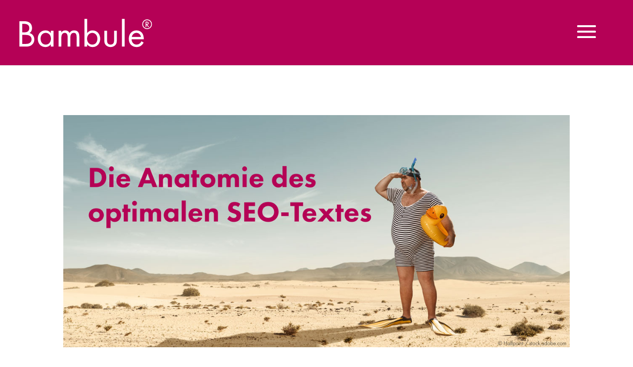

--- FILE ---
content_type: text/html; charset=UTF-8
request_url: https://bambule.de/kurse/kurs-die-anatomie-des-optimalen-seo-textes/
body_size: 12575
content:
<!DOCTYPE html><html lang="de"><head><meta charset="UTF-8" /><meta http-equiv="X-UA-Compatible" content="IE=edge"><link rel="pingback" href="https://bambule.de/xmlrpc.php" /> <script type="text/javascript">document.documentElement.className = 'js';</script> <link media="all" href="https://bambule.de/wp-content/cache/autoptimize/css/autoptimize_03dee57ad7fbb38607d2bb3bc090a09e.css" rel="stylesheet"><title>Kurs: Die Anatomie des optimalen SEO-Textes | Bambule ® Michael Stein</title><meta name='robots' content='max-image-preview:large' /> <script type="text/javascript">let jqueryParams=[],jQuery=function(r){return jqueryParams=[...jqueryParams,r],jQuery},$=function(r){return jqueryParams=[...jqueryParams,r],$};window.jQuery=jQuery,window.$=jQuery;let customHeadScripts=!1;jQuery.fn=jQuery.prototype={},$.fn=jQuery.prototype={},jQuery.noConflict=function(r){if(window.jQuery)return jQuery=window.jQuery,$=window.jQuery,customHeadScripts=!0,jQuery.noConflict},jQuery.ready=function(r){jqueryParams=[...jqueryParams,r]},$.ready=function(r){jqueryParams=[...jqueryParams,r]},jQuery.load=function(r){jqueryParams=[...jqueryParams,r]},$.load=function(r){jqueryParams=[...jqueryParams,r]},jQuery.fn.ready=function(r){jqueryParams=[...jqueryParams,r]},$.fn.ready=function(r){jqueryParams=[...jqueryParams,r]};</script><link rel="alternate" type="application/rss+xml" title="Bambule ® Michael Stein &raquo; Feed" href="https://bambule.de/feed/" /><link rel="alternate" type="application/rss+xml" title="Bambule ® Michael Stein &raquo; Kommentar-Feed" href="https://bambule.de/comments/feed/" /><link rel="alternate" title="oEmbed (JSON)" type="application/json+oembed" href="https://bambule.de/wp-json/oembed/1.0/embed?url=https%3A%2F%2Fbambule.de%2Fkurse%2Fkurs-die-anatomie-des-optimalen-seo-textes%2F" /><link rel="alternate" title="oEmbed (XML)" type="text/xml+oembed" href="https://bambule.de/wp-json/oembed/1.0/embed?url=https%3A%2F%2Fbambule.de%2Fkurse%2Fkurs-die-anatomie-des-optimalen-seo-textes%2F&#038;format=xml" /><meta content="Divi Bambule Child Theme v.1.0.0" name="generator"/><link rel='stylesheet' id='dashicons-css' href='https://bambule.de/wp-includes/css/dashicons.min.css?ver=6.9' type='text/css' media='all' /><link rel='stylesheet' id='borlabs-cookie-custom-css' href='https://bambule.de/wp-content/cache/autoptimize/css/autoptimize_single_aa88057a46757f7670bbf0dd1a356e67.css?ver=3.3.23-40' type='text/css' media='all' /> <script type="text/javascript" src="https://bambule.de/wp-includes/js/jquery/jquery.min.js?ver=3.7.1" id="jquery-core-js"></script> <script type="text/javascript" id="jquery-js-after">jqueryParams.length&&$.each(jqueryParams,function(e,r){if("function"==typeof r){var n=String(r);n.replace("$","jQuery");var a=new Function("return "+n)();$(document).ready(a)}});
//# sourceURL=jquery-js-after</script> <script data-no-optimize="1" data-no-minify="1" data-cfasync="false" type="text/javascript" src="https://bambule.de/wp-content/cache/autoptimize/js/autoptimize_single_395b56c23eab5ac532511c6b585c2ea8.js?ver=3.3.23-44" id="borlabs-cookie-config-js"></script> <link rel="https://api.w.org/" href="https://bambule.de/wp-json/" /><link rel="alternate" title="JSON" type="application/json" href="https://bambule.de/wp-json/wp/v2/sfwd-courses/4789" /><link rel="EditURI" type="application/rsd+xml" title="RSD" href="https://bambule.de/xmlrpc.php?rsd" /><meta name="generator" content="WordPress 6.9" /><link rel="canonical" href="https://bambule.de/kurse/kurs-die-anatomie-des-optimalen-seo-textes/" /><link rel='shortlink' href='https://bambule.de/?p=4789' /><meta name="viewport" content="width=device-width, initial-scale=1.0, maximum-scale=1.0, user-scalable=0" /><link rel="preload" href="/fonts/open-sans-v15-latin-regular.woff2" as="font" type="font/woff2" crossorigin><link rel="preload" href="/fonts/open-sans-v15-latin-700.woff2" as="font" type="font/woff2" crossorigin><link rel="preload" href="/fonts/open-sans-v15-latin-600.woff2" as="font" type="font/woff2" crossorigin><link rel="preload" href="/fonts/open-sans-v15-latin-italic.woff2" as="font" type="font/woff2" crossorigin><link rel="preload" href="/fonts/open-sans-v15-latin-300.woff2" as="font" type="font/woff2" crossorigin><link rel="me" href="https://mastodon.social/@pixelkurier"> <script>jQuery(function($) {
		var $links = $('.entry-content a').filter(db_is_image_link).not(db_is_gallery_image_link);
		$links.filter(db_has_child_img).addClass('et_pb_lightbox_image'); 
		$links.not(db_has_child_img).magnificPopup({type:'image'});
		
		function db_has_child_img() {
			return ($(this).children('img').length);
		}
		
		function db_is_image_link() {
			return (/.(?:jpg|jpeg|gif|png|bmp)$/i.test($(this).attr('href')));
		}
		
		function db_is_gallery_image_link() {
			return ($(this).parent().hasClass("et_pb_gallery_image")); 
		}
	}
);</script><link rel="icon" href="https://bambule.de/wp-content/uploads/2020/04/cropped-logo_favicon-32x32.png" sizes="32x32" /><link rel="icon" href="https://bambule.de/wp-content/uploads/2020/04/cropped-logo_favicon-192x192.png" sizes="192x192" /><link rel="apple-touch-icon" href="https://bambule.de/wp-content/uploads/2020/04/cropped-logo_favicon-180x180.png" /><meta name="msapplication-TileImage" content="https://bambule.de/wp-content/uploads/2020/04/cropped-logo_favicon-270x270.png" /></head><body data-rsssl=1 class="wp-singular sfwd-courses-template-default single single-sfwd-courses postid-4789 wp-theme-Divi wp-child-theme-DiviBambule et_pb_button_helper_class et_fullwidth_nav et_non_fixed_nav et_show_nav et_primary_nav_dropdown_animation_fade et_secondary_nav_dropdown_animation_fade et_header_style_fullscreen et_header_style_left et_pb_svg_logo et_pb_footer_columns3 et_cover_background et_pb_gutter osx et_pb_gutters3 et_pb_pagebuilder_layout et_no_sidebar et_divi_theme et-db learndash-cpt learndash-cpt-sfwd-courses learndash-template-ld30 learndash-embed-responsive"><div id="page-container"><div class="et_slide_in_menu_container"> <span class="mobile_menu_bar et_toggle_fullscreen_menu"></span><div class="et_slide_menu_top"><div class="et_pb_top_menu_inner"><form role="search" method="get" class="et-search-form" action="https://bambule.de/"> <input type="search" class="et-search-field" placeholder="Suchen &hellip;" value="" name="s" title="Suchen nach:" /> <button type="submit" id="searchsubmit_header"></button></form></div></div><div class="et_pb_fullscreen_nav_container"><ul id="mobile_menu_slide" class="et_mobile_menu"><li id="menu-item-512" class="menu-item menu-item-type-post_type menu-item-object-page menu-item-512"><a href="https://bambule.de/wordpress-webdesign/">Webdesign</a></li><li id="menu-item-4627" class="menu-item menu-item-type-post_type menu-item-object-page menu-item-4627"><a href="https://bambule.de/seo/">SEO</a></li><li id="menu-item-2788" class="menu-item menu-item-type-post_type menu-item-object-page menu-item-2788"><a href="https://bambule.de/content/">Content</a></li><li id="menu-item-2434" class="menu-item menu-item-type-post_type menu-item-object-page menu-item-2434"><a href="https://bambule.de/learning/">Learning</a></li><li id="menu-item-634" class="menu-item menu-item-type-post_type menu-item-object-page menu-item-634"><a href="https://bambule.de/social-media/">Social</a></li><li id="menu-item-6029" class="menu-item menu-item-type-post_type menu-item-object-page menu-item-6029"><a href="https://bambule.de/corporate-blog/">Blog</a></li></ul></div></div><header id="main-header" data-height-onload="90"><div class="container clearfix et_menu_container"><div class="logo_container"> <span class="logo_helper"></span> <a href="https://bambule.de/"> <img src="https://bambule.de/wp-content/uploads/2021/02/bambule-logo_white.svg" width="0" height="0" alt="Bambule ® Michael Stein" id="logo" data-height-percentage="60" /> </a></div><div id="et-top-navigation" data-height="90" data-fixed-height="40"> <span class="mobile_menu_bar et_pb_header_toggle et_toggle_fullscreen_menu"></span></div></div></header><div id="et-main-area"><div id="main-content"><div class="container"><div id="content-area" class="clearfix"><div id="left-area"><article id="post-4789" class="et_pb_post post-4789 sfwd-courses type-sfwd-courses status-publish has-post-thumbnail hentry"><div class="et_post_meta_wrapper"><h1 class="entry-title">Kurs: Die Anatomie des optimalen SEO-Textes</h1><p class="post-meta"> von <span class="author vcard"><a href="https://bambule.de/author/micha/" title="Beiträge von Michael Stein" rel="author">Michael Stein</a></span></p><img src="https://bambule.de/wp-content/uploads/2021/04/online-kurs_seo-text_featured-1080x675.jpg" alt="Online-Kurs: Die Anatomie des optimalen SEO-Textes" class="" width="1080" height="675" srcset="https://bambule.de/wp-content/uploads/2021/04/online-kurs_seo-text_featured-980x551.jpg 980w, https://bambule.de/wp-content/uploads/2021/04/online-kurs_seo-text_featured-480x270.jpg 480w" sizes="(min-width: 0px) and (max-width: 480px) 480px, (min-width: 481px) and (max-width: 980px) 980px, (min-width: 981px) 1080px, 100vw" /></div><div class="entry-content"><div class="learndash learndash_post_sfwd-courses user_has_access"  id="learndash_post_4789"><div class="learndash-wrapper learndash-wrapper--course"><div class="learndash-wrapper learndash-wrap learndash-shortcode-wrap learndash-shortcode-wrap-ld_infobar-4789_4789_0"></div><div class="ld-tabs ld-tab-count-1"><div class="ld-tabs-content"><div
 class="ld-tab-content ld-visible"
 id="ld-tab-content-4789"
 ><div id="et-boc" class="et-boc"><div class="et-l et-l--post"><div class="et_builder_inner_content et_pb_gutters3"><div class="et_pb_section et_pb_section_0 et_pb_fullwidth_section et_section_regular" ><div class="et_pb_module et_pb_fullwidth_image et_pb_fullwidth_image_0"> <img fetchpriority="high" decoding="async" width="1200" height="551" src="https://bambule.de/wp-content/uploads/2021/04/online-kurs-seo-text.jpg" alt="Online-Kurs: Die Anatomie des optimalen SEO-Textes" title="Online-Kurs: Die Anatomie des optimalen SEO-Textes" srcset="https://bambule.de/wp-content/uploads/2021/04/online-kurs-seo-text.jpg 1200w, https://bambule.de/wp-content/uploads/2021/04/online-kurs-seo-text-980x450.jpg 980w, https://bambule.de/wp-content/uploads/2021/04/online-kurs-seo-text-480x220.jpg 480w" sizes="(min-width: 0px) and (max-width: 480px) 480px, (min-width: 481px) and (max-width: 980px) 980px, (min-width: 981px) 1200px, 100vw" class="wp-image-4891" /></div></div><div class="et_pb_section et_pb_section_1 et_pb_with_background et_section_regular" ><div class="et_pb_row et_pb_row_0"><div class="et_pb_column et_pb_column_4_4 et_pb_column_0  et_pb_css_mix_blend_mode_passthrough et-last-child"><div class="et_pb_module et_pb_text et_pb_text_0  et_pb_text_align_left et_pb_bg_layout_light"><div class="et_pb_text_inner">Im Online-Kurs „Die Anatomie des optimalen SEO-Textes“ werden Sie lernen, wie Sie die Texte auf Ihrer Website so konzipieren, dass sie bei Suchmaschinen und Menschen gleichermaßen gut ankommen. Denn nur, wenn die Suchmaschinen Ihren Text erfolgreich auswerten können und Ihre Leserinnen die gesuchten Informationen finden, haben Sie die Chance, dass Ihr Text für Ihre relevanten Suchbegriffe auf den Suchergebnisseiten ganz oben angezeigt wird.</p><p>Ihr neu erlerntes Wissen können Sie sofort umsetzen, unabhängig davon, ob Sie einen neuen SEO-Text schreiben oder Ihre vorhandenen Blog-Beiträge überarbeiten möchten.</p><p>Dieser Kurs wird regelmäßig um weitere Lektionen ergänzt. In diesen Deep Dives werden wir einzelne Methoden, Werkzeuge und Strategien der Suchmaschinenoptimierung (SEO) ausführlicher vorstellen.</p><p><a href="https://bambule.de/seo-newsletter-abonnieren/">Tragen Sie sich doch in unseren SEO-Newsletter ein, damit Sie keine neue Lektion verpassen.</a></p><p>Dauer: 1 Stunde</div></div></div></div></div><div class="ShariffSC" style="margin-top:30px; margin-bottom:30px;"><div class="shariff shariff-align-flex-start shariff-widget-align-flex-start shariff-buttonstretch" style="display:none" data-services="facebook%7Cbuffer" data-url="https%3A%2F%2Fbambule.de%2Fkurse%2Fkurs-die-anatomie-des-optimalen-seo-textes%2F" data-timestamp="1619426092" data-hidezero="1" data-backendurl="https://bambule.de/wp-json/shariff/v1/share_counts?"><ul class="shariff-buttons theme-grey orientation-horizontal buttonsize-small"><li class="shariff-button mastodon shariff-nocustomcolor" style="background-color:#563ACC"><a href="https://s2f.kytta.dev/?text=Kurs%3A%20Die%20Anatomie%20des%20optimalen%20SEO-Textes https%3A%2F%2Fbambule.de%2Fkurse%2Fkurs-die-anatomie-des-optimalen-seo-textes%2F" title="Bei Mastodon teilen" aria-label="Bei Mastodon teilen" role="button" rel="noopener nofollow" class="shariff-link" style="; background-color:#6364FF; color:#fff" target="_blank"><span class="shariff-icon" style=""><svg width="75" height="79" viewBox="0 0 75 79" fill="none" xmlns="http://www.w3.org/2000/svg"><path d="M37.813-.025C32.462-.058 27.114.13 21.79.598c-8.544.621-17.214 5.58-20.203 13.931C-1.12 23.318.408 32.622.465 41.65c.375 7.316.943 14.78 3.392 21.73 4.365 9.465 14.781 14.537 24.782 15.385 7.64.698 15.761-.213 22.517-4.026a54.1 54.1 0 0 0 .01-6.232c-6.855 1.316-14.101 2.609-21.049 1.074-3.883-.88-6.876-4.237-7.25-8.215-1.53-3.988 3.78-.43 5.584-.883 9.048 1.224 18.282.776 27.303-.462 7.044-.837 14.26-4.788 16.65-11.833 2.263-6.135 1.215-12.79 1.698-19.177.06-3.84.09-7.692-.262-11.52C72.596 7.844 63.223.981 53.834.684a219.453 219.453 0 0 0-16.022-.71zm11.294 12.882c5.5-.067 10.801 4.143 11.67 9.653.338 1.48.471 3 .471 4.515v21.088h-8.357c-.07-7.588.153-15.182-.131-22.765-.587-4.368-7.04-5.747-9.672-2.397-2.422 3.04-1.47 7.155-1.67 10.735v6.392h-8.307c-.146-4.996.359-10.045-.404-15.002-1.108-4.218-7.809-5.565-10.094-1.666-1.685 3.046-.712 6.634-.976 9.936v14.767h-8.354c.109-8.165-.238-16.344.215-24.5.674-5.346 5.095-10.389 10.676-10.627 4.902-.739 10.103 2.038 12.053 6.631.375 1.435 1.76 1.932 1.994.084 1.844-3.704 5.501-6.739 9.785-6.771.367-.044.735-.068 1.101-.073z"/><defs><linearGradient id="paint0_linear_549_34" x1="37.0692" y1="0" x2="37.0692" y2="79" gradientUnits="userSpaceOnUse"><stop stop-color="#6364FF"/><stop offset="1" stop-color="#563ACC"/></linearGradient></defs></svg></span><span class="shariff-text">teilen</span>&nbsp;</a></li><li class="shariff-button facebook shariff-nocustomcolor" style="background-color:#4273c8"><a href="https://www.facebook.com/sharer/sharer.php?u=https%3A%2F%2Fbambule.de%2Fkurse%2Fkurs-die-anatomie-des-optimalen-seo-textes%2F" title="Bei Facebook teilen" aria-label="Bei Facebook teilen" role="button" rel="nofollow" class="shariff-link" style="; background-color:#3b5998; color:#fff" target="_blank"><span class="shariff-icon" style=""><svg width="32px" height="20px" xmlns="http://www.w3.org/2000/svg" viewBox="0 0 18 32"><path fill="#3b5998" d="M17.1 0.2v4.7h-2.8q-1.5 0-2.1 0.6t-0.5 1.9v3.4h5.2l-0.7 5.3h-4.5v13.6h-5.5v-13.6h-4.5v-5.3h4.5v-3.9q0-3.3 1.9-5.2t5-1.8q2.6 0 4.1 0.2z"/></svg></span><span class="shariff-text">teilen</span>&nbsp;<span data-service="facebook" style="color:#3b5998" class="shariff-count shariff-hidezero"></span>&nbsp;</a></li><li class="shariff-button linkedin shariff-nocustomcolor" style="background-color:#1488bf"><a href="https://www.linkedin.com/sharing/share-offsite/?url=https%3A%2F%2Fbambule.de%2Fkurse%2Fkurs-die-anatomie-des-optimalen-seo-textes%2F" title="Bei LinkedIn teilen" aria-label="Bei LinkedIn teilen" role="button" rel="noopener nofollow" class="shariff-link" style="; background-color:#0077b5; color:#fff" target="_blank"><span class="shariff-icon" style=""><svg width="32px" height="20px" xmlns="http://www.w3.org/2000/svg" viewBox="0 0 27 32"><path fill="#0077b5" d="M6.2 11.2v17.7h-5.9v-17.7h5.9zM6.6 5.7q0 1.3-0.9 2.2t-2.4 0.9h0q-1.5 0-2.4-0.9t-0.9-2.2 0.9-2.2 2.4-0.9 2.4 0.9 0.9 2.2zM27.4 18.7v10.1h-5.9v-9.5q0-1.9-0.7-2.9t-2.3-1.1q-1.1 0-1.9 0.6t-1.2 1.5q-0.2 0.5-0.2 1.4v9.9h-5.9q0-7.1 0-11.6t0-5.3l0-0.9h5.9v2.6h0q0.4-0.6 0.7-1t1-0.9 1.6-0.8 2-0.3q3 0 4.9 2t1.9 6z"/></svg></span><span class="shariff-text">teilen</span>&nbsp;</a></li><li class="shariff-button buffer shariff-nocustomcolor" style="background-color:#329ced"><a href="https://buffer.com/add?url=https%3A%2F%2Fbambule.de%2Fkurse%2Fkurs-die-anatomie-des-optimalen-seo-textes%2F&text=Kurs%3A%20Die%20Anatomie%20des%20optimalen%20SEO-Textes" title="Bei buffer teilen" aria-label="Bei buffer teilen" role="button" rel="noopener nofollow" class="shariff-link" style="; background-color:#168eea; color:#fff" target="_blank"><span class="shariff-icon" style=""><svg xmlns="http://www.w3.org/2000/svg" viewBox="0 0 64 64"><path fill="#168eea" d="M91-37.4V-52l1.8 1 24 11.2c1.7.8 3.3.7 4.9 0l24-11.2 1-.4c.9-.6 1-1.3 0-1.8l-3.5-1.7a6.2 6.2 0 0 0-6.2 0l-15.1 7.1c-1.7.8-3.4.9-5.1 0-4.7-2.3-9.5-4.3-14.2-6.7-2.7-1.4-5.3-1.7-8-.1-1.1.7-2.3 1.2-3.5 1.7v-14.3l25 11.6c2.2 1.1 4.2 1 6.3 0l23.5-11c.6-.3 1.5-.4 1.4-1.3 0-.8-.8-1-1.3-1.2l-24.5-11.5a5.2 5.2 0 0 0-4.4-.1L91-68.5v-16.2c0-1.1.2-1.3 1.3-1.3h88.9l-.1 2.3v59.6c-.1 1.1.5 1.5 1.6 1.5h9.4c1 0 1.5-.4 1.5-1.5v-4l1.3 1.2c7.9 7.7 21 6.9 27.8-1.8s7-24.2.5-33.3c-6.7-9.3-20.8-10.6-28.4-2.4-.3.3-.4.8-1.2.6V-86H422c1.2 0 1.5.3 1.5 1.5-.1 5.4 0 10.7 0 16.1-5.8-.3-10 2.7-14.2 6.6v-3.8c0-1.4-.4-2-1.8-1.9h-6.2c-4 0-4 0-4 4.1v39.1c0 1.3.4 1.8 1.6 1.8h8c2.3 0 2.3 0 2.3-2.3 0-7.8.3-15.6-.1-23.3-.2-4.1 1.6-6.1 4.9-7.5l2.6-.9c2.2-.7 4.5-.2 6.8-.4v34.6c0 1-.2 1.2-1.2 1.2h-330c-1 0-1.2-.2-1.2-1.2v-13.8l1.4.9 24.2 11.3c1.7.8 3.4.8 5-.1l13-6 11.4-5.4c.5-.2 1-.4 1-1.1 0-.7-.5-1-1-1.2l-3.4-1.6c-2-1-3.7-.9-5.6 0l-15.3 7.2c-2 .9-3.6.9-5.6 0L101-39.2c-2-.9-3.7-1.1-5.6-.1-1.2.4-2.7 1.2-4.3 1.9zm281.5-3.8h14.8c1.3 0 1.8-.5 1.8-1.8-.1-2-.1-4-.4-6A22.1 22.1 0 0 0 362-68.3a23 23 0 0 0-18.6 21.5c-.4 9.6 2.9 17.4 11.7 22.2a27.6 27.6 0 0 0 20.3 1.9c3.3-.8 6.5-2.1 9.2-4.3.6-.5 1.2-1 .5-1.9l-4.1-6c-.4-.7-1-.7-1.5-.2a17.4 17.4 0 0 1-9.7 3.7c-6.4.6-11-1.9-13.4-7.7-.7-1.8-.4-2.1 1.5-2.1zm-108 13.1c0 1.5.2 2.6 0 3.7 0 1.3.5 1.8 1.8 1.7h8.6c1.3 0 1.8-.5 1.8-1.8v-41.4c0-1.2-.5-1.7-1.7-1.7h-8c-2.3 0-2.3 0-2.3 2.4v26.1c0 .9 0 1.7-.6 2.4-2.4 2.3-5 4-8.5 4.1-6.4.2-8.8-2.1-8.8-8.5v-24.3c0-2.2 0-2.2-2.3-2.2h-7.8c-1.6-.1-2.1.6-2 2.1v10.2c0 7.2-.2 14.5.2 21.7.3 5.3 3.5 9.7 8.3 11.1s9.5 1.2 14.2-.6c2.5-1.1 4.8-2.8 7.2-5zm68-11.7v-15.1c0-2.2 0-2.2 2.4-2.2h5.4c1 0 1.5-.4 1.5-1.4v-7.6c0-1.2-.6-1.5-1.6-1.5h-6c-.6 0-1.2.1-1.4-.7a5.9 5.9 0 0 1 6.9-7.4c.7.2 1.5.4 2 .8 1.2.8 1.8.4 2.4-.6.9-1.4 1.7-2.9 2.7-4.2.9-1.2.5-1.9-.5-2.7a17.4 17.4 0 0 0-8.3-3 14.6 14.6 0 0 0-17 11.7c-.3 1.5-.4 3-.4 4.5 0 1.1-.4 1.6-1.5 1.5h-4.2c-1 0-1.5.3-1.5 1.4v7.8c0 1 .4 1.4 1.4 1.3h3.4c2.4 0 2.4 0 2.4 2.4v30c0 1.5.5 2 2 2h8.3c1.5 0 1.9-.5 1.9-2-.2-4.9-.2-10-.2-15zm-42-.3v15.4c0 1.5.6 2 2 2h7.4c2.9 0 2.9 0 2.9-2.8V-55c0-1.6.5-2.1 2-2h5.3c1 0 1.5-.4 1.5-1.5V-66c0-1.1-.4-1.6-1.5-1.5h-5.8c-.6 0-1.2.1-1.4-.7a5.7 5.7 0 0 1 5.4-7.6c1.3 0 2.5.4 3.5 1.1s1.5.4 2-.5l2.7-4.1c1-1.8 1-2-.7-3.2a17.7 17.7 0 0 0-8.1-2.7 15 15 0 0 0-15.2 7.2c-1.6 2.8-2 5.8-2 8.9.2 1.3-.3 1.8-1.6 1.7h-4.4c-1 0-1.4.4-1.4 1.3v7.8c0 1.1.5 1.4 1.5 1.4h4.2c1.4-.1 1.7.5 1.7 1.8v15zM.3 14.1L29.3.5a6 6 0 0 1 4.9.1C43.3 5 52.5 9.1 61.5 13.5c.7.3 1.4.5 1.4 1.3 0 1-.9 1.1-1.5 1.4-8.7 4.2-17.5 8.2-26.2 12.3a7.8 7.8 0 0 1-7 0L.3 15.5v-1.4zm0 34.7l5.1-2.6a7 7 0 0 1 6.3.1l16.8 8c2.1 1 4.1 1 6.2 0l17.1-8c2.1-1 4.1-1 6.2 0l3.8 1.7c.6.3 1.4.6 1.3 1.3 0 .7-.7 1-1.3 1.3l-12.7 6-14.4 6.7c-1.8.9-3.7 1-5.6 0L2 50.9c-.6-.2-1-.7-1.6-1-.2-.2-.2-.6-.2-1z"/><path fill="#168eea" d="M.3 31.5l4-1.9c3-1.8 5.7-1.4 8.8.1 5.3 2.7 10.6 5 15.9 7.5 2 .9 3.7.9 5.6 0 5.6-2.7 11.3-5.2 16.9-8a7.2 7.2 0 0 1 6.9 0c1.2.8 2.6 1.3 3.9 2 1 .6 1 1.3 0 2l-1 .4-26.9 12.5c-1.8.9-3.6.9-5.3 0L2.2 33.6c-.7-.3-1.2-.8-1.9-1v-1z"/></svg></span><span class="shariff-text">teilen</span>&nbsp;<span data-service="buffer" style="color:#168eea" class="shariff-count shariff-hidezero"></span>&nbsp;</a></li><li class="shariff-button mailto shariff-nocustomcolor" style="background-color:#a8a8a8"><a href="mailto:?body=https%3A%2F%2Fbambule.de%2Fkurse%2Fkurs-die-anatomie-des-optimalen-seo-textes%2F&subject=Kurs%3A%20Die%20Anatomie%20des%20optimalen%20SEO-Textes" title="Per E-Mail versenden" aria-label="Per E-Mail versenden" role="button" rel="noopener nofollow" class="shariff-link" style="; background-color:#999; color:#fff"><span class="shariff-icon" style=""><svg width="32px" height="20px" xmlns="http://www.w3.org/2000/svg" viewBox="0 0 32 32"><path fill="#999" d="M32 12.7v14.2q0 1.2-0.8 2t-2 0.9h-26.3q-1.2 0-2-0.9t-0.8-2v-14.2q0.8 0.9 1.8 1.6 6.5 4.4 8.9 6.1 1 0.8 1.6 1.2t1.7 0.9 2 0.4h0.1q0.9 0 2-0.4t1.7-0.9 1.6-1.2q3-2.2 8.9-6.1 1-0.7 1.8-1.6zM32 7.4q0 1.4-0.9 2.7t-2.2 2.2q-6.7 4.7-8.4 5.8-0.2 0.1-0.7 0.5t-1 0.7-0.9 0.6-1.1 0.5-0.9 0.2h-0.1q-0.4 0-0.9-0.2t-1.1-0.5-0.9-0.6-1-0.7-0.7-0.5q-1.6-1.1-4.7-3.2t-3.6-2.6q-1.1-0.7-2.1-2t-1-2.5q0-1.4 0.7-2.3t2.1-0.9h26.3q1.2 0 2 0.8t0.9 2z"/></svg></span><span class="shariff-text">E-Mail</span>&nbsp;</a></li></ul></div></div></div></div></div></div></div></div><div class="learndash-wrapper learndash-wrap learndash-shortcode-wrap learndash-shortcode-wrap-course_content-4789_4789_0"><div class="learndash user_has_access" id="learndash_post_4789"><div class="learndash-wrapper"><div class="ld-item-list ld-lesson-list ld-course-content-4789" data-shortcode_instance="{&quot;course_id&quot;:4789,&quot;post_id&quot;:4789,&quot;group_id&quot;:0,&quot;paged&quot;:1,&quot;num&quot;:20,&quot;wrapper&quot;:true,&quot;user_id&quot;:0}"><div class="ld-section-heading"><h2> Kurs Inhalt</h2><div class="ld-item-list-actions" data-ld-expand-list="true"></div></div><div class="ld-item-list-items  ld-item-list-4789" id="ld-item-list-4789" data-ld-expand-id="ld-item-list-4789" data-ld-expand-list="true"><div class="ld-item-list-section-heading ld-item-section-heading-1618919103393"><div class="ld-lesson-section-heading" aria-role="heading" aria-level="3">Grundlagen</div></div><div class="ld-item-list-item ld-item-lesson-item ld-lesson-item-4791 is_not_sample learndash-incomplete" id="ld-expand-4791" data-ld-expand-id="ld-expand-4791" ><div class="ld-item-list-item-preview"> <a class="ld-item-name ld-primary-color-hover" href="https://bambule.de/lektionen/seo-grundlagen-lektion-1-ueber-diesen-kurs/"><div class="ld-status-icon ld-status-incomplete"></div><div class="ld-item-title"> SEO-Grundlagen | Lektion 1: Über diesen Kurs</div> </a><div class="ld-item-details"></div></div></div><div class="ld-item-list-item ld-item-lesson-item ld-lesson-item-4824 is_not_sample learndash-incomplete" id="ld-expand-4824" data-ld-expand-id="ld-expand-4824" ><div class="ld-item-list-item-preview"> <a class="ld-item-name ld-primary-color-hover" href="https://bambule.de/lektionen/seo-grundlagen-lektion-2-suchmaschinen/"><div class="ld-status-icon ld-status-incomplete"></div><div class="ld-item-title"> SEO-Grundlagen | Lektion 2: Suchmaschinen und Suchergebnisse</div> </a><div class="ld-item-details"></div></div></div><div class="ld-item-list-item ld-item-lesson-item ld-lesson-item-4832 is_not_sample learndash-incomplete" id="ld-expand-4832" data-ld-expand-id="ld-expand-4832" ><div class="ld-item-list-item-preview"> <a class="ld-item-name ld-primary-color-hover" href="https://bambule.de/lektionen/seo-grundlagen-lektion-3-google-und-wir/"><div class="ld-status-icon ld-status-incomplete"></div><div class="ld-item-title"> SEO-Grundlagen | Lektion 3: Google und wir</div> </a><div class="ld-item-details"></div></div></div><div class="ld-item-list-item ld-item-lesson-item ld-lesson-item-4841 is_not_sample learndash-incomplete" id="ld-expand-4841" data-ld-expand-id="ld-expand-4841" ><div class="ld-item-list-item-preview"> <a class="ld-item-name ld-primary-color-hover" href="https://bambule.de/lektionen/seo-grundlagen-lektion-4-keywords-suchvolumen-wettbewerb/"><div class="ld-status-icon ld-status-incomplete"></div><div class="ld-item-title"> SEO-Grundlagen | Lektion 4: Keywords, Suchvolumen, Wettbewerb</div> </a><div class="ld-item-details"></div></div></div><div class="ld-item-list-item ld-item-lesson-item ld-lesson-item-4846 is_not_sample learndash-incomplete" id="ld-expand-4846" data-ld-expand-id="ld-expand-4846" ><div class="ld-item-list-item-preview"> <a class="ld-item-name ld-primary-color-hover" href="https://bambule.de/lektionen/seo-grundlagen-lektion-5-on-page-seo/"><div class="ld-status-icon ld-status-incomplete"></div><div class="ld-item-title"> SEO-Grundlagen | Lektion 5: On-Page-SEO</div> </a><div class="ld-item-details"></div></div></div><div class="ld-item-list-section-heading ld-item-section-heading-1618933587644"><div class="ld-lesson-section-heading" aria-role="heading" aria-level="3">Optimierung</div></div><div class="ld-item-list-item ld-item-lesson-item ld-lesson-item-4852 is_not_sample learndash-incomplete" id="ld-expand-4852" data-ld-expand-id="ld-expand-4852" ><div class="ld-item-list-item-preview"> <a class="ld-item-name ld-primary-color-hover" href="https://bambule.de/lektionen/seo-optimierung-lektion-6-gliederung-des-seo-textes-im-ueberblick/"><div class="ld-status-icon ld-status-incomplete"></div><div class="ld-item-title"> SEO-Optimierung | Lektion 6: Gliederung des SEO-Textes im Überblick</div> </a><div class="ld-item-details"></div></div></div><div class="ld-item-list-item ld-item-lesson-item ld-lesson-item-4857 is_not_sample learndash-incomplete" id="ld-expand-4857" data-ld-expand-id="ld-expand-4857" ><div class="ld-item-list-item-preview"> <a class="ld-item-name ld-primary-color-hover" href="https://bambule.de/lektionen/seo-optimierung-lektion-7-keywords-synonyme-semantik/"><div class="ld-status-icon ld-status-incomplete"></div><div class="ld-item-title"> SEO-Optimierung | Lektion 7: Keywords, Synonyme, Semantik</div> </a><div class="ld-item-details"></div></div></div><div class="ld-item-list-item ld-item-lesson-item ld-lesson-item-4862 is_not_sample learndash-incomplete" id="ld-expand-4862" data-ld-expand-id="ld-expand-4862" ><div class="ld-item-list-item-preview"> <a class="ld-item-name ld-primary-color-hover" href="https://bambule.de/lektionen/seo-optimierung-lektion-8-ueberschrift-und-zwischenueberschriften/"><div class="ld-status-icon ld-status-incomplete"></div><div class="ld-item-title"> SEO-Optimierung | Lektion 8: Überschrift und Zwischenüberschriften</div> </a><div class="ld-item-details"></div></div></div><div class="ld-item-list-item ld-item-lesson-item ld-lesson-item-4867 is_not_sample learndash-incomplete" id="ld-expand-4867" data-ld-expand-id="ld-expand-4867" ><div class="ld-item-list-item-preview"> <a class="ld-item-name ld-primary-color-hover" href="https://bambule.de/lektionen/seo-optimierung-lektion-9-links/"><div class="ld-status-icon ld-status-incomplete"></div><div class="ld-item-title"> SEO-Optimierung | Lektion 9: Links</div> </a><div class="ld-item-details"></div></div></div><div class="ld-item-list-item ld-item-lesson-item ld-lesson-item-4872 is_not_sample learndash-incomplete" id="ld-expand-4872" data-ld-expand-id="ld-expand-4872" ><div class="ld-item-list-item-preview"> <a class="ld-item-name ld-primary-color-hover" href="https://bambule.de/lektionen/seo-optimierung-lektion-10-meta-tags-bilder-und-dateinamen/"><div class="ld-status-icon ld-status-incomplete"></div><div class="ld-item-title"> SEO-Optimierung | Lektion 10: Meta-Tags, Bilder und Dateinamen</div> </a><div class="ld-item-details"></div></div></div><div class="ld-item-list-item ld-item-lesson-item ld-lesson-item-4877 is_not_sample learndash-incomplete" id="ld-expand-4877" data-ld-expand-id="ld-expand-4877" ><div class="ld-item-list-item-preview"> <a class="ld-item-name ld-primary-color-hover" href="https://bambule.de/lektionen/seo-optimierung-lektion-11-usability-und-sicherheit/"><div class="ld-status-icon ld-status-incomplete"></div><div class="ld-item-title"> SEO-Optimierung | Lektion 11: Usability und Sicherheit</div> </a><div class="ld-item-details"></div></div></div><div class="ld-item-list-item ld-item-lesson-item ld-lesson-item-4882 is_not_sample learndash-incomplete" id="ld-expand-4882" data-ld-expand-id="ld-expand-4882" ><div class="ld-item-list-item-preview"> <a class="ld-item-name ld-primary-color-hover" href="https://bambule.de/lektionen/seo-optimierung-lektion-12-monitoring-und-ueberarbeitung/"><div class="ld-status-icon ld-status-incomplete"></div><div class="ld-item-title"> SEO-Optimierung | Lektion 12: Monitoring und Überarbeitung</div> </a><div class="ld-item-details"></div></div></div><div id="ld-table-list-item-5065" class="ld-item-list-item ld-item-list-item-quiz is_not_sample learndash-incomplete ld-table-list-item-5065" ><div class="ld-item-list-item-preview"> <a class="ld-item-name ld-primary-color-hover" href="https://bambule.de/quizzes/seo-quiz/"><div class="ld-status-icon ld-quiz-incomplete"><span class="ld-icon ld-icon-quiz"></span></div><div class="ld-item-title">SEO-Quiz</div> </a></div></div></div></div></div></div></div></div></div></div><div class="et_post_meta_wrapper"></div></article></div></div></div></div> <span class="et_pb_scroll_top et-pb-icon"></span><footer id="main-footer"><div class="container"><div id="footer-widgets" class="clearfix"><div class="footer-widget"><div id="text-5" class="fwidget et_pb_widget widget_text"><h4 class="title">Kontakt aufnehmen</h4><div class="textwidget"><p>Bambule<span class="registered">®</span><br /> Michael Stein<br /> Schnabelstr. 14<br /> 45134 Essen</p><p>0179 - 215 564 2<br /> <a href ="mailto:kontakt@bambule.de" title="E-Mail an Bambule Webdesign">kontakt@bambule.de</a></p><p><a title="Impressum" href="/impressum">Impressum</a><br /> <a title="Datenschutz" href="/datenschutz">Datenschutz</a><br /> <a title="Danke" href="/danke">Danke</a></p></div></div></div><div class="footer-widget"><div id="text-27" class="fwidget et_pb_widget widget_text"><h4 class="title">Treffen Sie uns</h4><div class="textwidget"><p>MediaCampNRW, Bochum<br /> 21. Februar 2026</p><p>re:publica, Berlin<br /> 18. &#8211; 20. Mai 2026</p></div></div><div id="media_image-2" class="fwidget et_pb_widget widget_media_image"><a href="https://www.bvcm.org"><img width="860" height="287" src="https://bambule.de/wp-content/uploads/2023/06/BVCM-Mitglied-hell.png" class="image wp-image-5925  attachment-full size-full" alt="Mitglied im BVCM" style="max-width: 100%; height: auto;" decoding="async" loading="lazy" srcset="https://bambule.de/wp-content/uploads/2023/06/BVCM-Mitglied-hell.png 860w, https://bambule.de/wp-content/uploads/2023/06/BVCM-Mitglied-hell-480x160.png 480w" sizes="(min-width: 0px) and (max-width: 480px) 480px, (min-width: 481px) 860px, 100vw" /></a></div></div><div class="footer-widget"><div id="text-28" class="fwidget et_pb_widget widget_text"><h4 class="title">Google-Bewertungen</h4><div class="textwidget"><div id="google-business-reviews-rating" class="google-business-reviews-rating gmbrr dark narrow fonts"><p class="rating"><span class="number">5,0</span> <span class="all-stars animate"><span class="star"></span><span class="star"></span><span class="star"></span><span class="star"></span><span class="star"></span></span> <a href="https://search.google.com/local/reviews?placeid=ChIJ5zaBXabeuEcRzcClJ6AKA9s" target="_blank" rel="nofollow" class="count">7 Rezensionen</a></p><ul class="listing"><li class="rating-5 no-avatar" data-index="0"> <span class="review-meta"> <span class="author-name"><a href="https://www.google.com/maps/contrib/113368730478268380224/reviews" target="_blank" rel="nofollow">Fabian W.</a></span> <span class="rating">★★★★★</span> <span class="relative-time-description">vor 4 Jahren</span> </span><div class="text text-excerpt"><span class="review-snippet">Michael Stein unterstützt uns in verschiedenen Projekten. Ich habe ihn als sehr angenehmen, zuverlässigen</span> <span class="review-more-placeholder">… Mehr</span><span class="review-full-text"> und vertrauensvollen Partner für Webdesign kennengelernt. Was mir besonders gefällt: Seine Ideen und Beratung wird immer aus Kundensicht gedacht. Einfach klasse!</span></div></li><li class="rating-5 no-avatar" data-index="1"> <span class="review-meta"> <span class="author-name"><a href="https://www.google.com/maps/contrib/101404910136308559586/reviews" target="_blank" rel="nofollow">Die Mediamatiker</a></span> <span class="rating">★★★★★</span> <span class="relative-time-description">vor 6 Jahren</span> </span><div class="text text-excerpt"><span class="review-snippet">Die Zusammenarbeit mit Michael Stein ist immer professionell &amp; zielführend und trotzdem entspannt</span> <span class="review-more-placeholder">… Mehr</span><span class="review-full-text"> &amp; auf Augenhöhe. Mit den Ergebnissen bin ich immer überaus zufrieden!</span></div></li><li class="rating-5 no-avatar" data-index="2"> <span class="review-meta"> <span class="author-name"><a href="https://www.google.com/maps/contrib/115575240325229669236/reviews" target="_blank" rel="nofollow">Jan Untiedt</a></span> <span class="rating">★★★★★</span> <span class="relative-time-description">vor 7 Jahren</span> </span><div class="text text-excerpt"><span class="review-snippet">Auf den Punkt, effizient und sehr angenehm in der Zusammenarbeit! Herzlichen Dank für den gelungenen</span> <span class="review-more-placeholder">… Mehr</span><span class="review-full-text"> Relaunch der Homepage von &quot;Abi und was dann?&quot;</span></div></li></ul></div></div></div></div></div></div><div id="footer-bottom"><div class="container clearfix"><div id="footer-info">#TGIF - Thank God it's Future</div></div></div></footer></div></div> <script type="speculationrules">{"prefetch":[{"source":"document","where":{"and":[{"href_matches":"/*"},{"not":{"href_matches":["/wp-*.php","/wp-admin/*","/wp-content/uploads/*","/wp-content/*","/wp-content/plugins/*","/wp-content/themes/DiviBambule/*","/wp-content/themes/Divi/*","/*\\?(.+)"]}},{"not":{"selector_matches":"a[rel~=\"nofollow\"]"}},{"not":{"selector_matches":".no-prefetch, .no-prefetch a"}}]},"eagerness":"conservative"}]}</script> <script type="importmap" id="wp-importmap">{"imports":{"borlabs-cookie-core":"https://bambule.de/wp-content/plugins/borlabs-cookie/assets/javascript/borlabs-cookie.min.js?ver=3.3.23"}}</script> <script type="module" src="https://bambule.de/wp-content/plugins/borlabs-cookie/assets/javascript/borlabs-cookie.min.js?ver=3.3.23" id="borlabs-cookie-core-js-module" data-cfasync="false" data-no-minify="1" data-no-optimize="1"></script> <script type="module" src="https://bambule.de/wp-content/plugins/borlabs-cookie/assets/javascript/borlabs-cookie-legacy-backward-compatibility.min.js?ver=3.3.23" id="borlabs-cookie-legacy-backward-compatibility-js-module"></script> <div data-nosnippet data-borlabs-cookie-consent-required='true' id='BorlabsCookieBox'></div><div id='BorlabsCookieWidget' class='brlbs-cmpnt-container'></div><script type="text/javascript" src="https://bambule.de/wp-includes/js/dist/hooks.min.js?ver=dd5603f07f9220ed27f1" id="wp-hooks-js"></script> <script type="text/javascript" src="https://bambule.de/wp-includes/js/dist/i18n.min.js?ver=c26c3dc7bed366793375" id="wp-i18n-js"></script> <script type="text/javascript" id="wp-i18n-js-after">wp.i18n.setLocaleData( { 'text direction\u0004ltr': [ 'ltr' ] } );
//# sourceURL=wp-i18n-js-after</script> <script type="text/javascript" id="contact-form-7-js-translations">( function( domain, translations ) {
	var localeData = translations.locale_data[ domain ] || translations.locale_data.messages;
	localeData[""].domain = domain;
	wp.i18n.setLocaleData( localeData, domain );
} )( "contact-form-7", {"translation-revision-date":"2025-10-26 03:28:49+0000","generator":"GlotPress\/4.0.3","domain":"messages","locale_data":{"messages":{"":{"domain":"messages","plural-forms":"nplurals=2; plural=n != 1;","lang":"de"},"This contact form is placed in the wrong place.":["Dieses Kontaktformular wurde an der falschen Stelle platziert."],"Error:":["Fehler:"]}},"comment":{"reference":"includes\/js\/index.js"}} );
//# sourceURL=contact-form-7-js-translations</script> <script type="text/javascript" id="contact-form-7-js-before">var wpcf7 = {
    "api": {
        "root": "https:\/\/bambule.de\/wp-json\/",
        "namespace": "contact-form-7\/v1"
    }
};
//# sourceURL=contact-form-7-js-before</script> <script type="text/javascript" id="ayudawp-lightbox-images-for-divi-js-extra">var ayudawpLightboxData = {"selectors":[".entry-content a",".et_pb_post_content a",".et_pb_text_inner a",".et_pb_blurb_content a",".et_pb_module a"],"imageExtensions":["jpg","jpeg","gif","png","webp","bmp","svg"],"debug":""};
//# sourceURL=ayudawp-lightbox-images-for-divi-js-extra</script> <script type="text/javascript" id="learndash_template_script_js-js-extra">var sfwd_data = {"json":"{\"ajaxurl\":\"https:\\/\\/bambule.de\\/wp-admin\\/admin-ajax.php\"}"};
//# sourceURL=learndash_template_script_js-js-extra</script> <script type="text/javascript" id="divi-custom-script-js-extra">var DIVI = {"item_count":"%d Item","items_count":"%d Items"};
var et_builder_utils_params = {"condition":{"diviTheme":true,"extraTheme":false},"scrollLocations":["app","top"],"builderScrollLocations":{"desktop":"app","tablet":"app","phone":"app"},"onloadScrollLocation":"app","builderType":"fe"};
var et_frontend_scripts = {"builderCssContainerPrefix":"#et-boc","builderCssLayoutPrefix":"#et-boc .et-l"};
var et_pb_custom = {"ajaxurl":"https://bambule.de/wp-admin/admin-ajax.php","images_uri":"https://bambule.de/wp-content/themes/Divi/images","builder_images_uri":"https://bambule.de/wp-content/themes/Divi/includes/builder/images","et_frontend_nonce":"7fa89552d3","subscription_failed":"Bitte \u00fcberpr\u00fcfen Sie die Felder unten aus, um sicherzustellen, dass Sie die richtigen Informationen eingegeben.","et_ab_log_nonce":"536c4939ec","fill_message":"Bitte f\u00fcllen Sie die folgenden Felder aus:","contact_error_message":"Bitte folgende Fehler beheben:","invalid":"Ung\u00fcltige E-Mail","captcha":"Captcha","prev":"Vorherige","previous":"Vorherige","next":"Weiter","wrong_captcha":"Sie haben die falsche Zahl im Captcha eingegeben.","wrong_checkbox":"Kontrollk\u00e4stchen","ignore_waypoints":"no","is_divi_theme_used":"1","widget_search_selector":".widget_search","ab_tests":[],"is_ab_testing_active":"","page_id":"4789","unique_test_id":"","ab_bounce_rate":"5","is_cache_plugin_active":"yes","is_shortcode_tracking":"","tinymce_uri":"https://bambule.de/wp-content/themes/Divi/includes/builder/frontend-builder/assets/vendors","accent_color":"#fab901","waypoints_options":[]};
var et_pb_box_shadow_elements = [];
//# sourceURL=divi-custom-script-js-extra</script> <script type="text/javascript" id="learndash-front-js-extra">var ldVars = {"postID":"4789","videoReqMsg":"Du musst dir das Video ansehen, bevor Du auf diesen Inhalt zugreifen kannst","ajaxurl":"https://bambule.de/wp-admin/admin-ajax.php"};
//# sourceURL=learndash-front-js-extra</script> <script type="text/javascript" id="learndash-front-js-after">(function() {
    function brlbsLearnDashVimeoDebouncedLoader() {
        window.brlbsLearnDashVimeoDebounceTimeout = undefined;
        BorlabsCookie.Tools.onExist('Vimeo', () => BorlabsCookie.Unblock.unblockScriptBlockerId('learn-dash-video-progress'));
    }

    window.addEventListener('brlbs-learndash-vimeo-unblocked', () => {
        if (typeof window.brlbsLearnDashVimeoDebounceTimeout !== 'undefinded') {
            clearTimeout(window.brlbsLearnDashVimeoDebounceTimeout);
        }
        window.brlbsLearnDashVimeoDebounceTimeout = setTimeout(() => {
            brlbsLearnDashVimeoDebouncedLoader();
        }, 200);
    });

    window.addEventListener('borlabs-cookie-after-init', () => {
        const vimeoCBs = document.querySelectorAll('.ld-video[data-video-provider="vimeo"][data-video-progression="true"] .brlbs-cmpnt-content-blocker[data-borlabs-cookie-content-blocker-id="vimeo-content-blocker"]');
        for (const cb of vimeoCBs ) {
            const unblockBtn = cb.querySelector('.brlbs-cmpnt-cb-btn[data-borlabs-cookie-unblock]');
            if (unblockBtn) {
                unblockBtn.remove();
            }
            let contentBefore = '';
            if (cb.dataset.borlabsCookieContent != null && cb.dataset.borlabsCookieContent.length > 0) {
                contentBefore = BorlabsCookie.Unblock.b64DecodeToUnicode(cb.dataset.borlabsCookieContent);
            }
            cb.dataset.borlabsCookieContent = btoa(unescape(encodeURIComponent(contentBefore + '<scri' + 'pt>window.dispatchEvent(new Event(\'brlbs-learndash-vimeo-unblocked\'));</scri' + 'pt>')));
        }

        if (typeof learndash_video_data === 'undefined' || learndash_video_data.videos_found_provider === 'local' || learndash_video_data.videos_found_provider === 'presto') {
            BorlabsCookie.Unblock.unblockScriptBlockerId('learn-dash-video-progress')
        }
    });
})();
//# sourceURL=learndash-front-js-after</script> <script type="text/javascript" id="et-builder-cpt-modules-wrapper-js-extra">var et_modules_wrapper = {"builderCssContainerPrefix":"#et-boc","builderCssLayoutPrefix":"#et-boc .et-l"};
//# sourceURL=et-builder-cpt-modules-wrapper-js-extra</script> <script type="text/javascript" id="statify-js-js-extra">var statify_ajax = {"url":"https://bambule.de/wp-admin/admin-ajax.php","nonce":"a296bdf011"};
//# sourceURL=statify-js-js-extra</script>  <template id="brlbs-cmpnt-cb-template-contact-form-seven-recaptcha"><div class="brlbs-cmpnt-container brlbs-cmpnt-content-blocker brlbs-cmpnt-with-individual-styles" data-borlabs-cookie-content-blocker-id="contact-form-seven-recaptcha" data-borlabs-cookie-content=""><div class="brlbs-cmpnt-cb-preset-b brlbs-cmpnt-cb-cf7-recaptcha"><div class="brlbs-cmpnt-cb-thumbnail" style="background-image: url('https://bambule.de/wp-content/uploads/borlabs-cookie/1/bct-google-recaptcha-main.png')"></div><div class="brlbs-cmpnt-cb-main"><div class="brlbs-cmpnt-cb-content"><p class="brlbs-cmpnt-cb-description">Sie müssen den Inhalt von <strong>reCAPTCHA</strong> laden, um das Formular abzuschicken. Bitte beachten Sie, dass dabei Daten mit Drittanbietern ausgetauscht werden.</p> <a class="brlbs-cmpnt-cb-provider-toggle" href="#" data-borlabs-cookie-show-provider-information role="button">Mehr Informationen</a></div><div class="brlbs-cmpnt-cb-buttons"> <a class="brlbs-cmpnt-cb-btn" href="#" data-borlabs-cookie-unblock role="button">Inhalt entsperren</a> <a class="brlbs-cmpnt-cb-btn" href="#" data-borlabs-cookie-accept-service role="button" style="display: inherit">Erforderlichen Service akzeptieren und Inhalte entsperren</a></div></div></div></div> </template> <script>(function() {
    if (!document.querySelector('script[data-borlabs-cookie-script-blocker-id="contact-form-seven-recaptcha"]')) {
        return;
    }

    const template = document.querySelector("#brlbs-cmpnt-cb-template-contact-form-seven-recaptcha");
    const formsToInsertBlocker = document.querySelectorAll('form.wpcf7-form');

    for (const form of formsToInsertBlocker) {
        const blocked = template.content.cloneNode(true).querySelector('.brlbs-cmpnt-container');
        form.after(blocked);

        const btn = form.querySelector('.wpcf7-submit')
        if (btn) {
            btn.disabled = true
        }
    }
})();</script><template id="brlbs-cmpnt-cb-template-contact-form-seven-turnstile"><div class="brlbs-cmpnt-container brlbs-cmpnt-content-blocker brlbs-cmpnt-with-individual-styles" data-borlabs-cookie-content-blocker-id="contact-form-seven-turnstile" data-borlabs-cookie-content=""><div class="brlbs-cmpnt-cb-preset-b"><div class="brlbs-cmpnt-cb-thumbnail" style="background-image: url('https://bambule.de/wp-content/uploads/borlabs-cookie/1/bct-cloudflare-turnstile-main.png')"></div><div class="brlbs-cmpnt-cb-main"><div class="brlbs-cmpnt-cb-content"><p class="brlbs-cmpnt-cb-description">Sie sehen gerade einen Platzhalterinhalt von <strong>Turnstile</strong>. Um auf den eigentlichen Inhalt zuzugreifen, klicken Sie auf die Schaltfläche unten. Bitte beachten Sie, dass dabei Daten an Drittanbieter weitergegeben werden.</p> <a class="brlbs-cmpnt-cb-provider-toggle" href="#" data-borlabs-cookie-show-provider-information role="button">Mehr Informationen</a></div><div class="brlbs-cmpnt-cb-buttons"> <a class="brlbs-cmpnt-cb-btn" href="#" data-borlabs-cookie-unblock role="button">Inhalt entsperren</a> <a class="brlbs-cmpnt-cb-btn" href="#" data-borlabs-cookie-accept-service role="button" style="display: inherit">Erforderlichen Service akzeptieren und Inhalte entsperren</a></div></div></div></div> </template> <script>(function() {
    const template = document.querySelector("#brlbs-cmpnt-cb-template-contact-form-seven-turnstile");
    const divsToInsertBlocker = document.querySelectorAll('body:has(script[data-borlabs-cookie-script-blocker-id="contact-form-seven-turnstile"]) .wpcf7-turnstile');
    for (const div of divsToInsertBlocker) {
        const cb = template.content.cloneNode(true).querySelector('.brlbs-cmpnt-container');
        div.after(cb);

        const form = div.closest('.wpcf7-form');
        const btn = form?.querySelector('.wpcf7-submit');
        if (btn) {
            btn.disabled = true
        }
    }
})()</script><template id="brlbs-cmpnt-cb-template-facebook-content-blocker"><div class="brlbs-cmpnt-container brlbs-cmpnt-content-blocker brlbs-cmpnt-with-individual-styles" data-borlabs-cookie-content-blocker-id="facebook-content-blocker" data-borlabs-cookie-content=""><div class="brlbs-cmpnt-cb-preset-b brlbs-cmpnt-cb-facebook"><div class="brlbs-cmpnt-cb-thumbnail" style="background-image: url('https://bambule.de/wp-content/uploads/borlabs-cookie/1/cb-facebook-main.png')"></div><div class="brlbs-cmpnt-cb-main"><div class="brlbs-cmpnt-cb-content"><p class="brlbs-cmpnt-cb-description">Sie sehen gerade einen Platzhalterinhalt von <strong>Facebook</strong>. Um auf den eigentlichen Inhalt zuzugreifen, klicken Sie auf die Schaltfläche unten. Bitte beachten Sie, dass dabei Daten an Drittanbieter weitergegeben werden.</p> <a class="brlbs-cmpnt-cb-provider-toggle" href="#" data-borlabs-cookie-show-provider-information role="button">Mehr Informationen</a></div><div class="brlbs-cmpnt-cb-buttons"> <a class="brlbs-cmpnt-cb-btn" href="#" data-borlabs-cookie-unblock role="button">Inhalt entsperren</a> <a class="brlbs-cmpnt-cb-btn" href="#" data-borlabs-cookie-accept-service role="button" style="display: inherit">Erforderlichen Service akzeptieren und Inhalte entsperren</a></div></div></div></div> </template> <script>(function() {
        const template = document.querySelector("#brlbs-cmpnt-cb-template-facebook-content-blocker");
        const divsToInsertBlocker = document.querySelectorAll('div.fb-video[data-href*="//www.facebook.com/"], div.fb-post[data-href*="//www.facebook.com/"]');
        for (const div of divsToInsertBlocker) {
            const blocked = template.content.cloneNode(true).querySelector('.brlbs-cmpnt-container');
            blocked.dataset.borlabsCookieContent = btoa(unescape(encodeURIComponent(div.outerHTML)));
            div.replaceWith(blocked);
        }
})()</script><template id="brlbs-cmpnt-cb-template-instagram"><div class="brlbs-cmpnt-container brlbs-cmpnt-content-blocker brlbs-cmpnt-with-individual-styles" data-borlabs-cookie-content-blocker-id="instagram" data-borlabs-cookie-content=""><div class="brlbs-cmpnt-cb-preset-b brlbs-cmpnt-cb-instagram"><div class="brlbs-cmpnt-cb-thumbnail" style="background-image: url('https://bambule.de/wp-content/uploads/borlabs-cookie/1/cb-instagram-main.png')"></div><div class="brlbs-cmpnt-cb-main"><div class="brlbs-cmpnt-cb-content"><p class="brlbs-cmpnt-cb-description">Sie sehen gerade einen Platzhalterinhalt von <strong>Instagram</strong>. Um auf den eigentlichen Inhalt zuzugreifen, klicken Sie auf die Schaltfläche unten. Bitte beachten Sie, dass dabei Daten an Drittanbieter weitergegeben werden.</p> <a class="brlbs-cmpnt-cb-provider-toggle" href="#" data-borlabs-cookie-show-provider-information role="button">Mehr Informationen</a></div><div class="brlbs-cmpnt-cb-buttons"> <a class="brlbs-cmpnt-cb-btn" href="#" data-borlabs-cookie-unblock role="button">Inhalt entsperren</a> <a class="brlbs-cmpnt-cb-btn" href="#" data-borlabs-cookie-accept-service role="button" style="display: inherit">Erforderlichen Service akzeptieren und Inhalte entsperren</a></div></div></div></div> </template> <script>(function() {
    const template = document.querySelector("#brlbs-cmpnt-cb-template-instagram");
    const divsToInsertBlocker = document.querySelectorAll('blockquote.instagram-media[data-instgrm-permalink*="instagram.com/"],blockquote.instagram-media[data-instgrm-version]');
    for (const div of divsToInsertBlocker) {
        const blocked = template.content.cloneNode(true).querySelector('.brlbs-cmpnt-container');
        blocked.dataset.borlabsCookieContent = btoa(unescape(encodeURIComponent(div.outerHTML)));
        div.replaceWith(blocked);
    }
})()</script><template id="brlbs-cmpnt-cb-template-x-alias-twitter-content-blocker"><div class="brlbs-cmpnt-container brlbs-cmpnt-content-blocker brlbs-cmpnt-with-individual-styles" data-borlabs-cookie-content-blocker-id="x-alias-twitter-content-blocker" data-borlabs-cookie-content=""><div class="brlbs-cmpnt-cb-preset-b brlbs-cmpnt-cb-x"><div class="brlbs-cmpnt-cb-thumbnail" style="background-image: url('https://bambule.de/wp-content/uploads/borlabs-cookie/1/cb-twitter-main.png')"></div><div class="brlbs-cmpnt-cb-main"><div class="brlbs-cmpnt-cb-content"><p class="brlbs-cmpnt-cb-description">Sie sehen gerade einen Platzhalterinhalt von <strong>X</strong>. Um auf den eigentlichen Inhalt zuzugreifen, klicken Sie auf die Schaltfläche unten. Bitte beachten Sie, dass dabei Daten an Drittanbieter weitergegeben werden.</p> <a class="brlbs-cmpnt-cb-provider-toggle" href="#" data-borlabs-cookie-show-provider-information role="button">Mehr Informationen</a></div><div class="brlbs-cmpnt-cb-buttons"> <a class="brlbs-cmpnt-cb-btn" href="#" data-borlabs-cookie-unblock role="button">Inhalt entsperren</a> <a class="brlbs-cmpnt-cb-btn" href="#" data-borlabs-cookie-accept-service role="button" style="display: inherit">Erforderlichen Service akzeptieren und Inhalte entsperren</a></div></div></div></div> </template> <script>(function() {
        const template = document.querySelector("#brlbs-cmpnt-cb-template-x-alias-twitter-content-blocker");
        const divsToInsertBlocker = document.querySelectorAll('blockquote.twitter-tweet,blockquote.twitter-video');
        for (const div of divsToInsertBlocker) {
            const blocked = template.content.cloneNode(true).querySelector('.brlbs-cmpnt-container');
            blocked.dataset.borlabsCookieContent = btoa(unescape(encodeURIComponent(div.outerHTML)));
            div.replaceWith(blocked);
        }
})()</script><template id="brlbs-cmpnt-cb-template-divi-contact-form-recaptcha"><div class="brlbs-cmpnt-container brlbs-cmpnt-content-blocker brlbs-cmpnt-with-individual-styles" data-borlabs-cookie-content-blocker-id="divi-contact-form-recaptcha" data-borlabs-cookie-content=""><div class="brlbs-cmpnt-cb-preset-b brlbs-cmpnt-cb-divi-recaptcha"><div class="brlbs-cmpnt-cb-thumbnail" style="background-image: url('https://bambule.de/wp-content/uploads/borlabs-cookie/1/bct-google-recaptcha-main.png')"></div><div class="brlbs-cmpnt-cb-main"><div class="brlbs-cmpnt-cb-content"><p class="brlbs-cmpnt-cb-description">Sie müssen den Inhalt von <strong>reCAPTCHA</strong> laden, um das Formular abzuschicken. Bitte beachten Sie, dass dabei Daten mit Drittanbietern ausgetauscht werden.</p> <a class="brlbs-cmpnt-cb-provider-toggle" href="#" data-borlabs-cookie-show-provider-information role="button">Mehr Informationen</a></div><div class="brlbs-cmpnt-cb-buttons"> <a class="brlbs-cmpnt-cb-btn" href="#" data-borlabs-cookie-unblock role="button">Inhalt entsperren</a> <a class="brlbs-cmpnt-cb-btn" href="#" data-borlabs-cookie-accept-service role="button" style="display: inherit">Erforderlichen Service akzeptieren und Inhalte entsperren</a></div></div></div></div> </template> <script>(function() {
        const template = document.querySelector("#brlbs-cmpnt-cb-template-divi-contact-form-recaptcha");

        const formsToInsertBlocker = document.querySelectorAll('div.et_pb_recaptcha_enabled form.et_pb_contact_form');
        for (const form of formsToInsertBlocker) {
            const blocked = template.content.cloneNode(true).querySelector('.brlbs-cmpnt-container');
            form.after(blocked);
			const submitBtn = form.querySelector('.et_pb_recaptcha_enabled .et_pb_contact_submit');
			if (submitBtn) {
				submitBtn.disabled = true;
			}
        }

        const formsNewsletterToInsertBlocker = document.querySelectorAll('body:has([data-borlabs-cookie-script-blocker-id="divi-recaptcha"]) .et_pb_module.et_pb_recaptcha_enabled .et_pb_newsletter_form:not(.et_pb_login_form) form');
        for (const form of formsNewsletterToInsertBlocker) {
            const blocked = template.content.cloneNode(true).querySelector('.brlbs-cmpnt-container');
            form.after(blocked);
        }
})()</script><script>(function() {
    document.querySelectorAll('.et_pb_video:has(.et_pb_video_box .brlbs-cmpnt-content-blocker):has(.et_pb_video_overlay)').forEach(pbVideo => {
        const bgImage = pbVideo.querySelector('.et_pb_video_overlay')?.style.backgroundImage;
        const cbThumbnail = pbVideo.querySelector('.brlbs-cmpnt-content-blocker .brlbs-cmpnt-cb-thumbnail')
        if (bgImage && cbThumbnail) {
            cbThumbnail.style.backgroundImage = bgImage;
        }
    })
})();</script><script defer src="https://bambule.de/wp-content/cache/autoptimize/js/autoptimize_e8f76a903655f53ddb4424eea13572ea.js"></script></body></html>

--- FILE ---
content_type: image/svg+xml
request_url: https://bambule.de/wp-content/uploads/2021/02/bambule-logo_white.svg
body_size: 926
content:
<svg id="Ebene_1" data-name="Ebene 1" xmlns="http://www.w3.org/2000/svg" viewBox="0 0 502.14 123.04"><defs><style>.cls-1{fill:#fff;}</style></defs><path class="cls-1" d="M55.21,26.11c4.39,0,12.34.36,18.16,5,2.49,1.9,7.12,6.77,7.12,16.39,0,3.91-.83,10.8-7.83,15.55C83.7,65.77,87.74,75.39,87.74,83a21.85,21.85,0,0,1-8.08,17.09c-6.29,5-13.53,5.23-19,5.23H41V26.11ZM49.74,60.9h6.65C61,60.9,72,60,72,47.72c0-13.06-12.83-13.3-15.32-13.3H49.74Zm0,36.1h10.1c5.1,0,10.09-.36,13.89-3.33A13.35,13.35,0,0,0,79,82.75a12.85,12.85,0,0,0-6.77-11.64c-3-1.66-7.12-2.37-13.41-2.37h-9Z"/><path class="cls-1" d="M139.5,56h8.55v49.28H139.5V98.42a20.78,20.78,0,0,1-16.86,8.31c-12.47,0-24-8.78-24-26.12,0-17,11.39-25.76,24-25.76A20.39,20.39,0,0,1,139.5,63ZM107.44,80.61c0,10.57,5.94,18.52,16.15,18.52C134,99.13,140,90.47,140,80.73c0-12.7-8.79-18.28-16.39-18.28C115.16,62.45,107.44,68.62,107.44,80.61Z"/><path class="cls-1" d="M164.19,56h8.55v5.23A14.3,14.3,0,0,1,185,54.85a14.77,14.77,0,0,1,13.42,7.95,16.44,16.44,0,0,1,14.84-7.95c14.6,0,16,12.23,16,19.23v31.23h-8.55V75.39c0-5.58-.72-12.94-8.79-12.94-9.85,0-10.92,9.49-10.92,15.43v27.43h-8.55V76.1c0-3.44.12-13.65-8.91-13.65-9.73,0-10.8,10.09-10.8,16v26.84h-8.55Z"/><path class="cls-1" d="M254.06,105.31h-8.54V18.75h8.54V62.92a21.2,21.2,0,0,1,16.86-8.07c15.44,0,24,12.82,24,26.12,0,13.53-8.67,25.76-23.63,25.76a20.93,20.93,0,0,1-17.22-8.31ZM286.12,81c0-12.11-8.19-18.52-16.15-18.52S253.59,69,253.59,80.85c0,10.09,6.41,18.28,16.5,18.28S286.12,90.82,286.12,81Z"/><path class="cls-1" d="M316.51,84.77c0,3.44,0,7.48,2.38,10.57,1.3,1.66,3.91,3.79,8.66,3.79s7.36-2.13,8.67-3.79c2.38-3.09,2.38-7.13,2.38-10.57V56h8.54V85.72c0,6-.59,10.56-4.51,14.84a21.51,21.51,0,0,1-30.16,0c-3.91-4.28-4.51-8.79-4.51-14.84V56h8.55Z"/><path class="cls-1" d="M371.84,18.75v86.56h-8.55V18.75Z"/><path class="cls-1" d="M431.67,92.72a29.53,29.53,0,0,1-6.05,8,23.9,23.9,0,0,1-16.39,6c-11.87,0-24.34-7.48-24.34-25.76,0-14.72,9-26.12,23.87-26.12,9.62,0,15.67,4.75,18.64,9s4.87,12,4.63,18.52H393.68c.12,10.21,7.12,16.74,15.67,16.74a14.94,14.94,0,0,0,10.09-3.56,19.57,19.57,0,0,0,5.11-6.77Zm-8.43-17.45c-1.42-7.72-7.24-12.82-14.48-12.82s-13.18,5.46-14.49,12.82Z"/><path class="cls-1" d="M442.48,20.46a15,15,0,0,1,15.38,15.38,15.38,15.38,0,0,1-30.75,0A15,15,0,0,1,442.48,20.46Zm0,2.51a12.56,12.56,0,0,0-12.86,12.87,12.87,12.87,0,0,0,25.73,0A12.57,12.57,0,0,0,442.48,23Zm3.19,21.25-5.47-7.08v7.08h-2.42V27.45h3c1.35,0,6.46.05,6.46,4.8a4.59,4.59,0,0,1-4.35,4.66l5.78,7.31ZM440.2,35h1c1.48,0,3.68-.22,3.68-2.64,0-2.65-2.24-2.74-3.77-2.74h-.89Z"/></svg>

--- FILE ---
content_type: image/svg+xml
request_url: https://bambule.de/wp-content/uploads/2021/02/bambule-logo_white.svg
body_size: 961
content:
<svg id="Ebene_1" data-name="Ebene 1" xmlns="http://www.w3.org/2000/svg" viewBox="0 0 502.14 123.04"><defs><style>.cls-1{fill:#fff;}</style></defs><path class="cls-1" d="M55.21,26.11c4.39,0,12.34.36,18.16,5,2.49,1.9,7.12,6.77,7.12,16.39,0,3.91-.83,10.8-7.83,15.55C83.7,65.77,87.74,75.39,87.74,83a21.85,21.85,0,0,1-8.08,17.09c-6.29,5-13.53,5.23-19,5.23H41V26.11ZM49.74,60.9h6.65C61,60.9,72,60,72,47.72c0-13.06-12.83-13.3-15.32-13.3H49.74Zm0,36.1h10.1c5.1,0,10.09-.36,13.89-3.33A13.35,13.35,0,0,0,79,82.75a12.85,12.85,0,0,0-6.77-11.64c-3-1.66-7.12-2.37-13.41-2.37h-9Z"/><path class="cls-1" d="M139.5,56h8.55v49.28H139.5V98.42a20.78,20.78,0,0,1-16.86,8.31c-12.47,0-24-8.78-24-26.12,0-17,11.39-25.76,24-25.76A20.39,20.39,0,0,1,139.5,63ZM107.44,80.61c0,10.57,5.94,18.52,16.15,18.52C134,99.13,140,90.47,140,80.73c0-12.7-8.79-18.28-16.39-18.28C115.16,62.45,107.44,68.62,107.44,80.61Z"/><path class="cls-1" d="M164.19,56h8.55v5.23A14.3,14.3,0,0,1,185,54.85a14.77,14.77,0,0,1,13.42,7.95,16.44,16.44,0,0,1,14.84-7.95c14.6,0,16,12.23,16,19.23v31.23h-8.55V75.39c0-5.58-.72-12.94-8.79-12.94-9.85,0-10.92,9.49-10.92,15.43v27.43h-8.55V76.1c0-3.44.12-13.65-8.91-13.65-9.73,0-10.8,10.09-10.8,16v26.84h-8.55Z"/><path class="cls-1" d="M254.06,105.31h-8.54V18.75h8.54V62.92a21.2,21.2,0,0,1,16.86-8.07c15.44,0,24,12.82,24,26.12,0,13.53-8.67,25.76-23.63,25.76a20.93,20.93,0,0,1-17.22-8.31ZM286.12,81c0-12.11-8.19-18.52-16.15-18.52S253.59,69,253.59,80.85c0,10.09,6.41,18.28,16.5,18.28S286.12,90.82,286.12,81Z"/><path class="cls-1" d="M316.51,84.77c0,3.44,0,7.48,2.38,10.57,1.3,1.66,3.91,3.79,8.66,3.79s7.36-2.13,8.67-3.79c2.38-3.09,2.38-7.13,2.38-10.57V56h8.54V85.72c0,6-.59,10.56-4.51,14.84a21.51,21.51,0,0,1-30.16,0c-3.91-4.28-4.51-8.79-4.51-14.84V56h8.55Z"/><path class="cls-1" d="M371.84,18.75v86.56h-8.55V18.75Z"/><path class="cls-1" d="M431.67,92.72a29.53,29.53,0,0,1-6.05,8,23.9,23.9,0,0,1-16.39,6c-11.87,0-24.34-7.48-24.34-25.76,0-14.72,9-26.12,23.87-26.12,9.62,0,15.67,4.75,18.64,9s4.87,12,4.63,18.52H393.68c.12,10.21,7.12,16.74,15.67,16.74a14.94,14.94,0,0,0,10.09-3.56,19.57,19.57,0,0,0,5.11-6.77Zm-8.43-17.45c-1.42-7.72-7.24-12.82-14.48-12.82s-13.18,5.46-14.49,12.82Z"/><path class="cls-1" d="M442.48,20.46a15,15,0,0,1,15.38,15.38,15.38,15.38,0,0,1-30.75,0A15,15,0,0,1,442.48,20.46Zm0,2.51a12.56,12.56,0,0,0-12.86,12.87,12.87,12.87,0,0,0,25.73,0A12.57,12.57,0,0,0,442.48,23Zm3.19,21.25-5.47-7.08v7.08h-2.42V27.45h3c1.35,0,6.46.05,6.46,4.8a4.59,4.59,0,0,1-4.35,4.66l5.78,7.31ZM440.2,35h1c1.48,0,3.68-.22,3.68-2.64,0-2.65-2.24-2.74-3.77-2.74h-.89Z"/></svg>